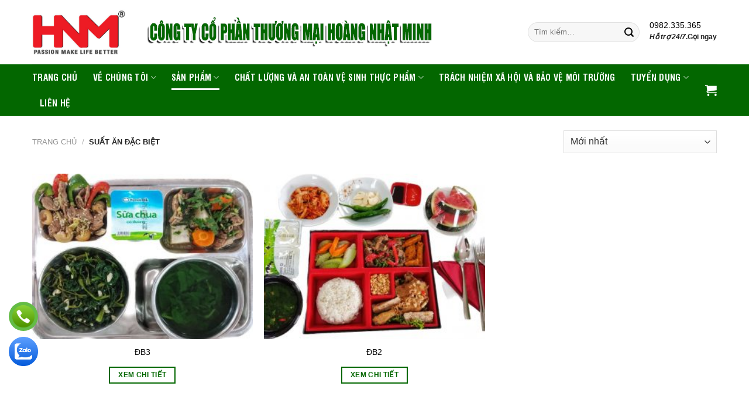

--- FILE ---
content_type: text/html; charset=UTF-8
request_url: https://hnm.vn/danh-muc-san-pham/suat-an-dac-biet/
body_size: 13402
content:
<!DOCTYPE html>
<!--[if IE 9 ]> <html lang="vi" class="ie9 loading-site no-js"> <![endif]-->
<!--[if IE 8 ]> <html lang="vi" class="ie8 loading-site no-js"> <![endif]-->
<!--[if (gte IE 9)|!(IE)]><!--><html lang="vi" class="loading-site no-js"> <!--<![endif]-->
<head>
	<meta charset="UTF-8" />
	<link rel="profile" href="http://gmpg.org/xfn/11" />
	<link rel="pingback" href="https://hnm.vn/xmlrpc.php" />

	<script>(function(html){html.className = html.className.replace(/\bno-js\b/,'js')})(document.documentElement);</script>
<meta name='robots' content='max-image-preview:large' />
<meta name="viewport" content="width=device-width, initial-scale=1, maximum-scale=1" />
	<!-- This site is optimized with the Yoast SEO Premium plugin v14.3 - https://yoast.com/wordpress/plugins/seo/ -->
	<title>Suất ăn đặc biệt - HNM</title>
	<meta name="robots" content="index, follow" />
	<meta name="googlebot" content="index, follow, max-snippet:-1, max-image-preview:large, max-video-preview:-1" />
	<meta name="bingbot" content="index, follow, max-snippet:-1, max-image-preview:large, max-video-preview:-1" />
	<link rel="canonical" href="https://hnm.vn/danh-muc-san-pham/suat-an-dac-biet/" />
	<meta property="og:locale" content="vi_VN" />
	<meta property="og:type" content="article" />
	<meta property="og:title" content="Suất ăn đặc biệt - HNM" />
	<meta property="og:url" content="https://hnm.vn/danh-muc-san-pham/suat-an-dac-biet/" />
	<meta property="og:site_name" content="HNM" />
	<meta name="twitter:card" content="summary_large_image" />
	<script type="application/ld+json" class="yoast-schema-graph">{"@context":"https://schema.org","@graph":[{"@type":"WebSite","@id":"https://hnm.vn/#website","url":"https://hnm.vn/","name":"HNM","description":"","potentialAction":[{"@type":"SearchAction","target":"https://hnm.vn/?s={search_term_string}","query-input":"required name=search_term_string"}],"inLanguage":"vi"},{"@type":"CollectionPage","@id":"https://hnm.vn/danh-muc-san-pham/suat-an-dac-biet/#webpage","url":"https://hnm.vn/danh-muc-san-pham/suat-an-dac-biet/","name":"Su\u1ea5t \u0103n \u0111\u1eb7c bi\u1ec7t - HNM","isPartOf":{"@id":"https://hnm.vn/#website"},"inLanguage":"vi"}]}</script>
	<!-- / Yoast SEO Premium plugin. -->


<link rel='dns-prefetch' href='//fonts.googleapis.com' />
<script type="text/javascript">
window._wpemojiSettings = {"baseUrl":"https:\/\/s.w.org\/images\/core\/emoji\/14.0.0\/72x72\/","ext":".png","svgUrl":"https:\/\/s.w.org\/images\/core\/emoji\/14.0.0\/svg\/","svgExt":".svg","source":{"concatemoji":"https:\/\/hnm.vn\/wp-includes\/js\/wp-emoji-release.min.js"}};
/*! This file is auto-generated */
!function(e,a,t){var n,r,o,i=a.createElement("canvas"),p=i.getContext&&i.getContext("2d");function s(e,t){var a=String.fromCharCode,e=(p.clearRect(0,0,i.width,i.height),p.fillText(a.apply(this,e),0,0),i.toDataURL());return p.clearRect(0,0,i.width,i.height),p.fillText(a.apply(this,t),0,0),e===i.toDataURL()}function c(e){var t=a.createElement("script");t.src=e,t.defer=t.type="text/javascript",a.getElementsByTagName("head")[0].appendChild(t)}for(o=Array("flag","emoji"),t.supports={everything:!0,everythingExceptFlag:!0},r=0;r<o.length;r++)t.supports[o[r]]=function(e){if(p&&p.fillText)switch(p.textBaseline="top",p.font="600 32px Arial",e){case"flag":return s([127987,65039,8205,9895,65039],[127987,65039,8203,9895,65039])?!1:!s([55356,56826,55356,56819],[55356,56826,8203,55356,56819])&&!s([55356,57332,56128,56423,56128,56418,56128,56421,56128,56430,56128,56423,56128,56447],[55356,57332,8203,56128,56423,8203,56128,56418,8203,56128,56421,8203,56128,56430,8203,56128,56423,8203,56128,56447]);case"emoji":return!s([129777,127995,8205,129778,127999],[129777,127995,8203,129778,127999])}return!1}(o[r]),t.supports.everything=t.supports.everything&&t.supports[o[r]],"flag"!==o[r]&&(t.supports.everythingExceptFlag=t.supports.everythingExceptFlag&&t.supports[o[r]]);t.supports.everythingExceptFlag=t.supports.everythingExceptFlag&&!t.supports.flag,t.DOMReady=!1,t.readyCallback=function(){t.DOMReady=!0},t.supports.everything||(n=function(){t.readyCallback()},a.addEventListener?(a.addEventListener("DOMContentLoaded",n,!1),e.addEventListener("load",n,!1)):(e.attachEvent("onload",n),a.attachEvent("onreadystatechange",function(){"complete"===a.readyState&&t.readyCallback()})),(e=t.source||{}).concatemoji?c(e.concatemoji):e.wpemoji&&e.twemoji&&(c(e.twemoji),c(e.wpemoji)))}(window,document,window._wpemojiSettings);
</script>
<style type="text/css">
img.wp-smiley,
img.emoji {
	display: inline !important;
	border: none !important;
	box-shadow: none !important;
	height: 1em !important;
	width: 1em !important;
	margin: 0 0.07em !important;
	vertical-align: -0.1em !important;
	background: none !important;
	padding: 0 !important;
}
</style>
	<link rel='stylesheet' id='wp-block-library-css' href='https://hnm.vn/wp-includes/css/dist/block-library/style.min.css' type='text/css' media='all' />
<link rel='stylesheet' id='wc-blocks-vendors-style-css' href='https://hnm.vn/wp-content/plugins/woocommerce/packages/woocommerce-blocks/build/wc-blocks-vendors-style.css' type='text/css' media='all' />
<link rel='stylesheet' id='wc-blocks-style-css' href='https://hnm.vn/wp-content/plugins/woocommerce/packages/woocommerce-blocks/build/wc-blocks-style.css' type='text/css' media='all' />
<link rel='stylesheet' id='classic-theme-styles-css' href='https://hnm.vn/wp-includes/css/classic-themes.min.css' type='text/css' media='all' />
<style id='global-styles-inline-css' type='text/css'>
body{--wp--preset--color--black: #000000;--wp--preset--color--cyan-bluish-gray: #abb8c3;--wp--preset--color--white: #ffffff;--wp--preset--color--pale-pink: #f78da7;--wp--preset--color--vivid-red: #cf2e2e;--wp--preset--color--luminous-vivid-orange: #ff6900;--wp--preset--color--luminous-vivid-amber: #fcb900;--wp--preset--color--light-green-cyan: #7bdcb5;--wp--preset--color--vivid-green-cyan: #00d084;--wp--preset--color--pale-cyan-blue: #8ed1fc;--wp--preset--color--vivid-cyan-blue: #0693e3;--wp--preset--color--vivid-purple: #9b51e0;--wp--preset--gradient--vivid-cyan-blue-to-vivid-purple: linear-gradient(135deg,rgba(6,147,227,1) 0%,rgb(155,81,224) 100%);--wp--preset--gradient--light-green-cyan-to-vivid-green-cyan: linear-gradient(135deg,rgb(122,220,180) 0%,rgb(0,208,130) 100%);--wp--preset--gradient--luminous-vivid-amber-to-luminous-vivid-orange: linear-gradient(135deg,rgba(252,185,0,1) 0%,rgba(255,105,0,1) 100%);--wp--preset--gradient--luminous-vivid-orange-to-vivid-red: linear-gradient(135deg,rgba(255,105,0,1) 0%,rgb(207,46,46) 100%);--wp--preset--gradient--very-light-gray-to-cyan-bluish-gray: linear-gradient(135deg,rgb(238,238,238) 0%,rgb(169,184,195) 100%);--wp--preset--gradient--cool-to-warm-spectrum: linear-gradient(135deg,rgb(74,234,220) 0%,rgb(151,120,209) 20%,rgb(207,42,186) 40%,rgb(238,44,130) 60%,rgb(251,105,98) 80%,rgb(254,248,76) 100%);--wp--preset--gradient--blush-light-purple: linear-gradient(135deg,rgb(255,206,236) 0%,rgb(152,150,240) 100%);--wp--preset--gradient--blush-bordeaux: linear-gradient(135deg,rgb(254,205,165) 0%,rgb(254,45,45) 50%,rgb(107,0,62) 100%);--wp--preset--gradient--luminous-dusk: linear-gradient(135deg,rgb(255,203,112) 0%,rgb(199,81,192) 50%,rgb(65,88,208) 100%);--wp--preset--gradient--pale-ocean: linear-gradient(135deg,rgb(255,245,203) 0%,rgb(182,227,212) 50%,rgb(51,167,181) 100%);--wp--preset--gradient--electric-grass: linear-gradient(135deg,rgb(202,248,128) 0%,rgb(113,206,126) 100%);--wp--preset--gradient--midnight: linear-gradient(135deg,rgb(2,3,129) 0%,rgb(40,116,252) 100%);--wp--preset--duotone--dark-grayscale: url('#wp-duotone-dark-grayscale');--wp--preset--duotone--grayscale: url('#wp-duotone-grayscale');--wp--preset--duotone--purple-yellow: url('#wp-duotone-purple-yellow');--wp--preset--duotone--blue-red: url('#wp-duotone-blue-red');--wp--preset--duotone--midnight: url('#wp-duotone-midnight');--wp--preset--duotone--magenta-yellow: url('#wp-duotone-magenta-yellow');--wp--preset--duotone--purple-green: url('#wp-duotone-purple-green');--wp--preset--duotone--blue-orange: url('#wp-duotone-blue-orange');--wp--preset--font-size--small: 13px;--wp--preset--font-size--medium: 20px;--wp--preset--font-size--large: 36px;--wp--preset--font-size--x-large: 42px;--wp--preset--spacing--20: 0.44rem;--wp--preset--spacing--30: 0.67rem;--wp--preset--spacing--40: 1rem;--wp--preset--spacing--50: 1.5rem;--wp--preset--spacing--60: 2.25rem;--wp--preset--spacing--70: 3.38rem;--wp--preset--spacing--80: 5.06rem;}:where(.is-layout-flex){gap: 0.5em;}body .is-layout-flow > .alignleft{float: left;margin-inline-start: 0;margin-inline-end: 2em;}body .is-layout-flow > .alignright{float: right;margin-inline-start: 2em;margin-inline-end: 0;}body .is-layout-flow > .aligncenter{margin-left: auto !important;margin-right: auto !important;}body .is-layout-constrained > .alignleft{float: left;margin-inline-start: 0;margin-inline-end: 2em;}body .is-layout-constrained > .alignright{float: right;margin-inline-start: 2em;margin-inline-end: 0;}body .is-layout-constrained > .aligncenter{margin-left: auto !important;margin-right: auto !important;}body .is-layout-constrained > :where(:not(.alignleft):not(.alignright):not(.alignfull)){max-width: var(--wp--style--global--content-size);margin-left: auto !important;margin-right: auto !important;}body .is-layout-constrained > .alignwide{max-width: var(--wp--style--global--wide-size);}body .is-layout-flex{display: flex;}body .is-layout-flex{flex-wrap: wrap;align-items: center;}body .is-layout-flex > *{margin: 0;}:where(.wp-block-columns.is-layout-flex){gap: 2em;}.has-black-color{color: var(--wp--preset--color--black) !important;}.has-cyan-bluish-gray-color{color: var(--wp--preset--color--cyan-bluish-gray) !important;}.has-white-color{color: var(--wp--preset--color--white) !important;}.has-pale-pink-color{color: var(--wp--preset--color--pale-pink) !important;}.has-vivid-red-color{color: var(--wp--preset--color--vivid-red) !important;}.has-luminous-vivid-orange-color{color: var(--wp--preset--color--luminous-vivid-orange) !important;}.has-luminous-vivid-amber-color{color: var(--wp--preset--color--luminous-vivid-amber) !important;}.has-light-green-cyan-color{color: var(--wp--preset--color--light-green-cyan) !important;}.has-vivid-green-cyan-color{color: var(--wp--preset--color--vivid-green-cyan) !important;}.has-pale-cyan-blue-color{color: var(--wp--preset--color--pale-cyan-blue) !important;}.has-vivid-cyan-blue-color{color: var(--wp--preset--color--vivid-cyan-blue) !important;}.has-vivid-purple-color{color: var(--wp--preset--color--vivid-purple) !important;}.has-black-background-color{background-color: var(--wp--preset--color--black) !important;}.has-cyan-bluish-gray-background-color{background-color: var(--wp--preset--color--cyan-bluish-gray) !important;}.has-white-background-color{background-color: var(--wp--preset--color--white) !important;}.has-pale-pink-background-color{background-color: var(--wp--preset--color--pale-pink) !important;}.has-vivid-red-background-color{background-color: var(--wp--preset--color--vivid-red) !important;}.has-luminous-vivid-orange-background-color{background-color: var(--wp--preset--color--luminous-vivid-orange) !important;}.has-luminous-vivid-amber-background-color{background-color: var(--wp--preset--color--luminous-vivid-amber) !important;}.has-light-green-cyan-background-color{background-color: var(--wp--preset--color--light-green-cyan) !important;}.has-vivid-green-cyan-background-color{background-color: var(--wp--preset--color--vivid-green-cyan) !important;}.has-pale-cyan-blue-background-color{background-color: var(--wp--preset--color--pale-cyan-blue) !important;}.has-vivid-cyan-blue-background-color{background-color: var(--wp--preset--color--vivid-cyan-blue) !important;}.has-vivid-purple-background-color{background-color: var(--wp--preset--color--vivid-purple) !important;}.has-black-border-color{border-color: var(--wp--preset--color--black) !important;}.has-cyan-bluish-gray-border-color{border-color: var(--wp--preset--color--cyan-bluish-gray) !important;}.has-white-border-color{border-color: var(--wp--preset--color--white) !important;}.has-pale-pink-border-color{border-color: var(--wp--preset--color--pale-pink) !important;}.has-vivid-red-border-color{border-color: var(--wp--preset--color--vivid-red) !important;}.has-luminous-vivid-orange-border-color{border-color: var(--wp--preset--color--luminous-vivid-orange) !important;}.has-luminous-vivid-amber-border-color{border-color: var(--wp--preset--color--luminous-vivid-amber) !important;}.has-light-green-cyan-border-color{border-color: var(--wp--preset--color--light-green-cyan) !important;}.has-vivid-green-cyan-border-color{border-color: var(--wp--preset--color--vivid-green-cyan) !important;}.has-pale-cyan-blue-border-color{border-color: var(--wp--preset--color--pale-cyan-blue) !important;}.has-vivid-cyan-blue-border-color{border-color: var(--wp--preset--color--vivid-cyan-blue) !important;}.has-vivid-purple-border-color{border-color: var(--wp--preset--color--vivid-purple) !important;}.has-vivid-cyan-blue-to-vivid-purple-gradient-background{background: var(--wp--preset--gradient--vivid-cyan-blue-to-vivid-purple) !important;}.has-light-green-cyan-to-vivid-green-cyan-gradient-background{background: var(--wp--preset--gradient--light-green-cyan-to-vivid-green-cyan) !important;}.has-luminous-vivid-amber-to-luminous-vivid-orange-gradient-background{background: var(--wp--preset--gradient--luminous-vivid-amber-to-luminous-vivid-orange) !important;}.has-luminous-vivid-orange-to-vivid-red-gradient-background{background: var(--wp--preset--gradient--luminous-vivid-orange-to-vivid-red) !important;}.has-very-light-gray-to-cyan-bluish-gray-gradient-background{background: var(--wp--preset--gradient--very-light-gray-to-cyan-bluish-gray) !important;}.has-cool-to-warm-spectrum-gradient-background{background: var(--wp--preset--gradient--cool-to-warm-spectrum) !important;}.has-blush-light-purple-gradient-background{background: var(--wp--preset--gradient--blush-light-purple) !important;}.has-blush-bordeaux-gradient-background{background: var(--wp--preset--gradient--blush-bordeaux) !important;}.has-luminous-dusk-gradient-background{background: var(--wp--preset--gradient--luminous-dusk) !important;}.has-pale-ocean-gradient-background{background: var(--wp--preset--gradient--pale-ocean) !important;}.has-electric-grass-gradient-background{background: var(--wp--preset--gradient--electric-grass) !important;}.has-midnight-gradient-background{background: var(--wp--preset--gradient--midnight) !important;}.has-small-font-size{font-size: var(--wp--preset--font-size--small) !important;}.has-medium-font-size{font-size: var(--wp--preset--font-size--medium) !important;}.has-large-font-size{font-size: var(--wp--preset--font-size--large) !important;}.has-x-large-font-size{font-size: var(--wp--preset--font-size--x-large) !important;}
.wp-block-navigation a:where(:not(.wp-element-button)){color: inherit;}
:where(.wp-block-columns.is-layout-flex){gap: 2em;}
.wp-block-pullquote{font-size: 1.5em;line-height: 1.6;}
</style>
<link rel='stylesheet' id='contact-form-7-css' href='https://hnm.vn/wp-content/plugins/contact-form-7/includes/css/styles.css' type='text/css' media='all' />
<style id='woocommerce-inline-inline-css' type='text/css'>
.woocommerce form .form-row .required { visibility: visible; }
</style>
<link rel='stylesheet' id='flatsome-icons-css' href='https://hnm.vn/wp-content/themes/flatsome/assets/css/fl-icons.css' type='text/css' media='all' />
<link rel='stylesheet' id='flatsome-main-css' href='https://hnm.vn/wp-content/themes/flatsome/assets/css/flatsome.css' type='text/css' media='all' />
<link rel='stylesheet' id='flatsome-shop-css' href='https://hnm.vn/wp-content/themes/flatsome/assets/css/flatsome-shop.css' type='text/css' media='all' />
<link rel='stylesheet' id='flatsome-style-css' href='https://hnm.vn/wp-content/themes/vinatech-child/style.css' type='text/css' media='all' />
<link rel='stylesheet' id='flatsome-googlefonts-css' href='//fonts.googleapis.com/css?family=Lato%3Aregular%2C700%2C400%2C700%7CDancing+Script%3Aregular%2C400&#038;display=swap' type='text/css' media='all' />
<script type='text/javascript' src='https://hnm.vn/wp-includes/js/jquery/jquery.min.js' id='jquery-core-js'></script>
<script type='text/javascript' src='https://hnm.vn/wp-includes/js/jquery/jquery-migrate.min.js' id='jquery-migrate-js'></script>
<link rel="https://api.w.org/" href="https://hnm.vn/wp-json/" /><link rel="alternate" type="application/json" href="https://hnm.vn/wp-json/wp/v2/product_cat/82" /><style>.bg{opacity: 0; transition: opacity 1s; -webkit-transition: opacity 1s;} .bg-loaded{opacity: 1;}</style><!--[if IE]><link rel="stylesheet" type="text/css" href="https://hnm.vn/wp-content/themes/flatsome/assets/css/ie-fallback.css"><script src="//cdnjs.cloudflare.com/ajax/libs/html5shiv/3.6.1/html5shiv.js"></script><script>var head = document.getElementsByTagName('head')[0],style = document.createElement('style');style.type = 'text/css';style.styleSheet.cssText = ':before,:after{content:none !important';head.appendChild(style);setTimeout(function(){head.removeChild(style);}, 0);</script><script src="https://hnm.vn/wp-content/themes/flatsome/assets/libs/ie-flexibility.js"></script><![endif]--><div class="fixed-right hidden-xs">
    <a href="tel:0982335365" title="0982335365" class="phone">
        <img src="/wp-content/themes/vinatech-child/imgs/icon-menu-right3.png" alt="icon">
    </a>
    <a href="https://zalo.me/0982335365" title="Zalo">
        <img src="/wp-content/themes/vinatech-child/imgs/icon-menu-right2.png" alt="icon"> 
    </a>
</div>

	<noscript><style>.woocommerce-product-gallery{ opacity: 1 !important; }</style></noscript>
	<link rel="icon" href="https://hnm.vn/wp-content/uploads/2020/08/cropped-logo-32x32.jpg" sizes="32x32" />
<link rel="icon" href="https://hnm.vn/wp-content/uploads/2020/08/cropped-logo-192x192.jpg" sizes="192x192" />
<link rel="apple-touch-icon" href="https://hnm.vn/wp-content/uploads/2020/08/cropped-logo-180x180.jpg" />
<meta name="msapplication-TileImage" content="https://hnm.vn/wp-content/uploads/2020/08/cropped-logo-270x270.jpg" />
<style id="custom-css" type="text/css">:root {--primary-color: #036700;}.full-width .ubermenu-nav, .container, .row{max-width: 1200px}.row.row-collapse{max-width: 1170px}.row.row-small{max-width: 1192.5px}.row.row-large{max-width: 1230px}.header-main{height: 110px}#logo img{max-height: 110px}#logo{width:160px;}.header-bottom{min-height: 43px}.header-top{min-height: 30px}.transparent .header-main{height: 30px}.transparent #logo img{max-height: 30px}.has-transparent + .page-title:first-of-type,.has-transparent + #main > .page-title,.has-transparent + #main > div > .page-title,.has-transparent + #main .page-header-wrapper:first-of-type .page-title{padding-top: 80px;}.header.show-on-scroll,.stuck .header-main{height:110px!important}.stuck #logo img{max-height: 110px!important}.header-bg-color, .header-wrapper {background-color: rgba(255,255,255,0.9)}.header-bottom {background-color: #036700}@media (max-width: 549px) {.header-main{height: 70px}#logo img{max-height: 70px}}/* Color */.accordion-title.active, .has-icon-bg .icon .icon-inner,.logo a, .primary.is-underline, .primary.is-link, .badge-outline .badge-inner, .nav-outline > li.active> a,.nav-outline >li.active > a, .cart-icon strong,[data-color='primary'], .is-outline.primary{color: #036700;}/* Color !important */[data-text-color="primary"]{color: #036700!important;}/* Background Color */[data-text-bg="primary"]{background-color: #036700;}/* Background */.scroll-to-bullets a,.featured-title, .label-new.menu-item > a:after, .nav-pagination > li > .current,.nav-pagination > li > span:hover,.nav-pagination > li > a:hover,.has-hover:hover .badge-outline .badge-inner,button[type="submit"], .button.wc-forward:not(.checkout):not(.checkout-button), .button.submit-button, .button.primary:not(.is-outline),.featured-table .title,.is-outline:hover, .has-icon:hover .icon-label,.nav-dropdown-bold .nav-column li > a:hover, .nav-dropdown.nav-dropdown-bold > li > a:hover, .nav-dropdown-bold.dark .nav-column li > a:hover, .nav-dropdown.nav-dropdown-bold.dark > li > a:hover, .is-outline:hover, .tagcloud a:hover,.grid-tools a, input[type='submit']:not(.is-form), .box-badge:hover .box-text, input.button.alt,.nav-box > li > a:hover,.nav-box > li.active > a,.nav-pills > li.active > a ,.current-dropdown .cart-icon strong, .cart-icon:hover strong, .nav-line-bottom > li > a:before, .nav-line-grow > li > a:before, .nav-line > li > a:before,.banner, .header-top, .slider-nav-circle .flickity-prev-next-button:hover svg, .slider-nav-circle .flickity-prev-next-button:hover .arrow, .primary.is-outline:hover, .button.primary:not(.is-outline), input[type='submit'].primary, input[type='submit'].primary, input[type='reset'].button, input[type='button'].primary, .badge-inner{background-color: #036700;}/* Border */.nav-vertical.nav-tabs > li.active > a,.scroll-to-bullets a.active,.nav-pagination > li > .current,.nav-pagination > li > span:hover,.nav-pagination > li > a:hover,.has-hover:hover .badge-outline .badge-inner,.accordion-title.active,.featured-table,.is-outline:hover, .tagcloud a:hover,blockquote, .has-border, .cart-icon strong:after,.cart-icon strong,.blockUI:before, .processing:before,.loading-spin, .slider-nav-circle .flickity-prev-next-button:hover svg, .slider-nav-circle .flickity-prev-next-button:hover .arrow, .primary.is-outline:hover{border-color: #036700}.nav-tabs > li.active > a{border-top-color: #036700}.widget_shopping_cart_content .blockUI.blockOverlay:before { border-left-color: #036700 }.woocommerce-checkout-review-order .blockUI.blockOverlay:before { border-left-color: #036700 }/* Fill */.slider .flickity-prev-next-button:hover svg,.slider .flickity-prev-next-button:hover .arrow{fill: #036700;}/* Background Color */[data-icon-label]:after, .secondary.is-underline:hover,.secondary.is-outline:hover,.icon-label,.button.secondary:not(.is-outline),.button.alt:not(.is-outline), .badge-inner.on-sale, .button.checkout, .single_add_to_cart_button, .current .breadcrumb-step{ background-color:#036700; }[data-text-bg="secondary"]{background-color: #036700;}/* Color */.secondary.is-underline,.secondary.is-link, .secondary.is-outline,.stars a.active, .star-rating:before, .woocommerce-page .star-rating:before,.star-rating span:before, .color-secondary{color: #036700}/* Color !important */[data-text-color="secondary"]{color: #036700!important;}/* Border */.secondary.is-outline:hover{border-color:#036700}.success.is-underline:hover,.success.is-outline:hover,.success{background-color: #036700}.success-color, .success.is-link, .success.is-outline{color: #036700;}.success-border{border-color: #036700!important;}/* Color !important */[data-text-color="success"]{color: #036700!important;}/* Background Color */[data-text-bg="success"]{background-color: #036700;}body{font-family:"Lato", sans-serif}body{font-weight: 400}body{color: #000000}.nav > li > a {font-family:"Lato", sans-serif;}.mobile-sidebar-levels-2 .nav > li > ul > li > a {font-family:"Lato", sans-serif;}.nav > li > a {font-weight: 700;}.mobile-sidebar-levels-2 .nav > li > ul > li > a {font-weight: 700;}h1,h2,h3,h4,h5,h6,.heading-font, .off-canvas-center .nav-sidebar.nav-vertical > li > a{font-family: "Lato", sans-serif;}h1,h2,h3,h4,h5,h6,.heading-font,.banner h1,.banner h2{font-weight: 700;}h1,h2,h3,h4,h5,h6,.heading-font{color: #000000;}.alt-font{font-family: "Dancing Script", sans-serif;}.alt-font{font-weight: 400!important;}.header:not(.transparent) .header-bottom-nav.nav > li > a{color: #ffffff;}.header:not(.transparent) .header-bottom-nav.nav > li > a:hover,.header:not(.transparent) .header-bottom-nav.nav > li.active > a,.header:not(.transparent) .header-bottom-nav.nav > li.current > a,.header:not(.transparent) .header-bottom-nav.nav > li > a.active,.header:not(.transparent) .header-bottom-nav.nav > li > a.current{color: #ffffff;}.header-bottom-nav.nav-line-bottom > li > a:before,.header-bottom-nav.nav-line-grow > li > a:before,.header-bottom-nav.nav-line > li > a:before,.header-bottom-nav.nav-box > li > a:hover,.header-bottom-nav.nav-box > li.active > a,.header-bottom-nav.nav-pills > li > a:hover,.header-bottom-nav.nav-pills > li.active > a{color:#FFF!important;background-color: #ffffff;}a{color: #000000;}a:hover{color: #000000;}.tagcloud a:hover{border-color: #000000;background-color: #000000;}@media screen and (min-width: 550px){.products .box-vertical .box-image{min-width: 300px!important;width: 300px!important;}}.footer-1{background-color: #f1f6fc}.absolute-footer, html{background-color: #045600}.page-title-small + main .product-container > .row{padding-top:0;}/* Custom CSS */@font-face {font-family: UTMSwissCondensed;src: url(/wp-content/themes/vinatech-child/fonts/UTMSwissCondensed.ttf);}@font-face {font-family: UTMSwissCondensedBold;src: url(/wp-content/themes/vinatech-child/fonts/UTMSwissCondensedBold.ttf);}body {font-family:"Arial",sans-serif}.nav > li > a { font-family:"UTMSwissCondensedBold", sans-serif;font-size: 15px; }h1,h2,h3,h4,h5,h6, .heading-font {font-family: "UTMSwissCondensedBold", sans-serif;}.alt-font {font-family: "Arial", sans-serif;}.fixed-right {position: fixed;z-index: 9999;left: 10px;transform: translateY(-50%);top: 80%;width: 60px;text-align: center;overflow: hidden;}.fixed-right a {margin-bottom: 10px;width: 50px;height: 50px;display: inline-block;}.fixed-right a.phone {border-radius: 50%;background: #64bc46;padding: 6px;animation: quick-alo-circle-img-anim 1s infinite ease-in-out;}.label-new.menu-item > a:after{content:"New";}.label-hot.menu-item > a:after{content:"Hot";}.label-sale.menu-item > a:after{content:"Sale";}.label-popular.menu-item > a:after{content:"Popular";}</style></head>

<body class="archive tax-product_cat term-suat-an-dac-biet term-82 theme-flatsome woocommerce woocommerce-page woocommerce-no-js full-width lightbox nav-dropdown-has-arrow">

<svg xmlns="http://www.w3.org/2000/svg" viewBox="0 0 0 0" width="0" height="0" focusable="false" role="none" style="visibility: hidden; position: absolute; left: -9999px; overflow: hidden;" ><defs><filter id="wp-duotone-dark-grayscale"><feColorMatrix color-interpolation-filters="sRGB" type="matrix" values=" .299 .587 .114 0 0 .299 .587 .114 0 0 .299 .587 .114 0 0 .299 .587 .114 0 0 " /><feComponentTransfer color-interpolation-filters="sRGB" ><feFuncR type="table" tableValues="0 0.49803921568627" /><feFuncG type="table" tableValues="0 0.49803921568627" /><feFuncB type="table" tableValues="0 0.49803921568627" /><feFuncA type="table" tableValues="1 1" /></feComponentTransfer><feComposite in2="SourceGraphic" operator="in" /></filter></defs></svg><svg xmlns="http://www.w3.org/2000/svg" viewBox="0 0 0 0" width="0" height="0" focusable="false" role="none" style="visibility: hidden; position: absolute; left: -9999px; overflow: hidden;" ><defs><filter id="wp-duotone-grayscale"><feColorMatrix color-interpolation-filters="sRGB" type="matrix" values=" .299 .587 .114 0 0 .299 .587 .114 0 0 .299 .587 .114 0 0 .299 .587 .114 0 0 " /><feComponentTransfer color-interpolation-filters="sRGB" ><feFuncR type="table" tableValues="0 1" /><feFuncG type="table" tableValues="0 1" /><feFuncB type="table" tableValues="0 1" /><feFuncA type="table" tableValues="1 1" /></feComponentTransfer><feComposite in2="SourceGraphic" operator="in" /></filter></defs></svg><svg xmlns="http://www.w3.org/2000/svg" viewBox="0 0 0 0" width="0" height="0" focusable="false" role="none" style="visibility: hidden; position: absolute; left: -9999px; overflow: hidden;" ><defs><filter id="wp-duotone-purple-yellow"><feColorMatrix color-interpolation-filters="sRGB" type="matrix" values=" .299 .587 .114 0 0 .299 .587 .114 0 0 .299 .587 .114 0 0 .299 .587 .114 0 0 " /><feComponentTransfer color-interpolation-filters="sRGB" ><feFuncR type="table" tableValues="0.54901960784314 0.98823529411765" /><feFuncG type="table" tableValues="0 1" /><feFuncB type="table" tableValues="0.71764705882353 0.25490196078431" /><feFuncA type="table" tableValues="1 1" /></feComponentTransfer><feComposite in2="SourceGraphic" operator="in" /></filter></defs></svg><svg xmlns="http://www.w3.org/2000/svg" viewBox="0 0 0 0" width="0" height="0" focusable="false" role="none" style="visibility: hidden; position: absolute; left: -9999px; overflow: hidden;" ><defs><filter id="wp-duotone-blue-red"><feColorMatrix color-interpolation-filters="sRGB" type="matrix" values=" .299 .587 .114 0 0 .299 .587 .114 0 0 .299 .587 .114 0 0 .299 .587 .114 0 0 " /><feComponentTransfer color-interpolation-filters="sRGB" ><feFuncR type="table" tableValues="0 1" /><feFuncG type="table" tableValues="0 0.27843137254902" /><feFuncB type="table" tableValues="0.5921568627451 0.27843137254902" /><feFuncA type="table" tableValues="1 1" /></feComponentTransfer><feComposite in2="SourceGraphic" operator="in" /></filter></defs></svg><svg xmlns="http://www.w3.org/2000/svg" viewBox="0 0 0 0" width="0" height="0" focusable="false" role="none" style="visibility: hidden; position: absolute; left: -9999px; overflow: hidden;" ><defs><filter id="wp-duotone-midnight"><feColorMatrix color-interpolation-filters="sRGB" type="matrix" values=" .299 .587 .114 0 0 .299 .587 .114 0 0 .299 .587 .114 0 0 .299 .587 .114 0 0 " /><feComponentTransfer color-interpolation-filters="sRGB" ><feFuncR type="table" tableValues="0 0" /><feFuncG type="table" tableValues="0 0.64705882352941" /><feFuncB type="table" tableValues="0 1" /><feFuncA type="table" tableValues="1 1" /></feComponentTransfer><feComposite in2="SourceGraphic" operator="in" /></filter></defs></svg><svg xmlns="http://www.w3.org/2000/svg" viewBox="0 0 0 0" width="0" height="0" focusable="false" role="none" style="visibility: hidden; position: absolute; left: -9999px; overflow: hidden;" ><defs><filter id="wp-duotone-magenta-yellow"><feColorMatrix color-interpolation-filters="sRGB" type="matrix" values=" .299 .587 .114 0 0 .299 .587 .114 0 0 .299 .587 .114 0 0 .299 .587 .114 0 0 " /><feComponentTransfer color-interpolation-filters="sRGB" ><feFuncR type="table" tableValues="0.78039215686275 1" /><feFuncG type="table" tableValues="0 0.94901960784314" /><feFuncB type="table" tableValues="0.35294117647059 0.47058823529412" /><feFuncA type="table" tableValues="1 1" /></feComponentTransfer><feComposite in2="SourceGraphic" operator="in" /></filter></defs></svg><svg xmlns="http://www.w3.org/2000/svg" viewBox="0 0 0 0" width="0" height="0" focusable="false" role="none" style="visibility: hidden; position: absolute; left: -9999px; overflow: hidden;" ><defs><filter id="wp-duotone-purple-green"><feColorMatrix color-interpolation-filters="sRGB" type="matrix" values=" .299 .587 .114 0 0 .299 .587 .114 0 0 .299 .587 .114 0 0 .299 .587 .114 0 0 " /><feComponentTransfer color-interpolation-filters="sRGB" ><feFuncR type="table" tableValues="0.65098039215686 0.40392156862745" /><feFuncG type="table" tableValues="0 1" /><feFuncB type="table" tableValues="0.44705882352941 0.4" /><feFuncA type="table" tableValues="1 1" /></feComponentTransfer><feComposite in2="SourceGraphic" operator="in" /></filter></defs></svg><svg xmlns="http://www.w3.org/2000/svg" viewBox="0 0 0 0" width="0" height="0" focusable="false" role="none" style="visibility: hidden; position: absolute; left: -9999px; overflow: hidden;" ><defs><filter id="wp-duotone-blue-orange"><feColorMatrix color-interpolation-filters="sRGB" type="matrix" values=" .299 .587 .114 0 0 .299 .587 .114 0 0 .299 .587 .114 0 0 .299 .587 .114 0 0 " /><feComponentTransfer color-interpolation-filters="sRGB" ><feFuncR type="table" tableValues="0.098039215686275 1" /><feFuncG type="table" tableValues="0 0.66274509803922" /><feFuncB type="table" tableValues="0.84705882352941 0.41960784313725" /><feFuncA type="table" tableValues="1 1" /></feComponentTransfer><feComposite in2="SourceGraphic" operator="in" /></filter></defs></svg>
<a class="skip-link screen-reader-text" href="#main">Skip to content</a>

<div id="wrapper">

	
	<header id="header" class="header has-sticky sticky-jump">
		<div class="header-wrapper">
			<div id="masthead" class="header-main hide-for-sticky">
      <div class="header-inner flex-row container logo-left medium-logo-center" role="navigation">

          <!-- Logo -->
          <div id="logo" class="flex-col logo">
            <!-- Header logo -->
<a href="https://hnm.vn/" title="HNM" rel="home">
    <img width="160" height="110" src="https://hnm.vn/wp-content/uploads/2020/08/logo-6.png" class="header_logo header-logo" alt="HNM"/><img  width="160" height="110" src="https://hnm.vn/wp-content/uploads/2020/08/logo-6.png" class="header-logo-dark" alt="HNM"/></a>
          </div>

          <!-- Mobile Left Elements -->
          <div class="flex-col show-for-medium flex-left">
            <ul class="mobile-nav nav nav-left ">
              <li class="nav-icon has-icon">
  		<a href="#" data-open="#main-menu" data-pos="left" data-bg="main-menu-overlay" data-color="" class="is-small" aria-label="Menu" aria-controls="main-menu" aria-expanded="false">
		
		  <i class="icon-menu" ></i>
		  		</a>
	</li>            </ul>
          </div>

          <!-- Left Elements -->
          <div class="flex-col hide-for-medium flex-left
            flex-grow">
            <ul class="header-nav header-nav-main nav nav-left  nav-uppercase" >
              <li class="html custom html_topbar_right"><img src="/wp-content/uploads/2023/03/1.png"/></li>            </ul>
          </div>

          <!-- Right Elements -->
          <div class="flex-col hide-for-medium flex-right">
            <ul class="header-nav header-nav-main nav nav-right  nav-uppercase">
              <li class="header-search-form search-form html relative has-icon">
	<div class="header-search-form-wrapper">
		<div class="searchform-wrapper ux-search-box relative form-flat is-normal"><form role="search" method="get" class="searchform" action="https://hnm.vn/">
	<div class="flex-row relative">
						<div class="flex-col flex-grow">
			<label class="screen-reader-text" for="woocommerce-product-search-field-0">Tìm kiếm:</label>
			<input type="search" id="woocommerce-product-search-field-0" class="search-field mb-0" placeholder="Tìm kiếm&hellip;" value="" name="s" />
			<input type="hidden" name="post_type" value="product" />
					</div>
		<div class="flex-col">
			<button type="submit" value="Tìm kiếm" class="ux-search-submit submit-button secondary button icon mb-0">
				<i class="icon-search" ></i>			</button>
		</div>
	</div>
	<div class="live-search-results text-left z-top"></div>
</form>
</div>	</div>
</li><li class="html custom html_topbar_left"><div class="hotline">
<a href="tel:0982335365">0982.335.365</a>
<label>
<i>Hỗ trợ 24/7</i>.Gọi ngay
</label>
</div></li>            </ul>
          </div>

          <!-- Mobile Right Elements -->
          <div class="flex-col show-for-medium flex-right">
            <ul class="mobile-nav nav nav-right ">
              <li class="cart-item has-icon">

      <a href="https://hnm.vn/cart/" class="header-cart-link off-canvas-toggle nav-top-link is-small" data-open="#cart-popup" data-class="off-canvas-cart" title="Giỏ hàng" data-pos="right">
  
    <i class="icon-shopping-cart"
    data-icon-label="0">
  </i>
  </a>


  <!-- Cart Sidebar Popup -->
  <div id="cart-popup" class="mfp-hide widget_shopping_cart">
  <div class="cart-popup-inner inner-padding">
      <div class="cart-popup-title text-center">
          <h4 class="uppercase">Giỏ hàng</h4>
          <div class="is-divider"></div>
      </div>
      <div class="widget_shopping_cart_content">
          

	<p class="woocommerce-mini-cart__empty-message">Chưa có sản phẩm trong giỏ hàng.</p>


      </div>
             <div class="cart-sidebar-content relative"></div>  </div>
  </div>

</li>
            </ul>
          </div>

      </div>
     
            <div class="container"><div class="top-divider full-width"></div></div>
      </div><div id="wide-nav" class="header-bottom wide-nav nav-dark hide-for-medium">
    <div class="flex-row container">

                        <div class="flex-col hide-for-medium flex-left">
                <ul class="nav header-nav header-bottom-nav nav-left  nav-line-bottom nav-spacing-xlarge nav-uppercase">
                    <li id="menu-item-293" class="menu-item menu-item-type-custom menu-item-object-custom menu-item-293"><a href="/" class="nav-top-link">Trang chủ</a></li>
<li id="menu-item-325" class="menu-item menu-item-type-post_type menu-item-object-post menu-item-has-children menu-item-325 has-dropdown"><a href="https://hnm.vn/ve-chung-toi/" class="nav-top-link">Về chúng tôi<i class="icon-angle-down" ></i></a>
<ul class="sub-menu nav-dropdown nav-dropdown-default">
	<li id="menu-item-877" class="menu-item menu-item-type-post_type menu-item-object-post menu-item-877"><a href="https://hnm.vn/thong-diep-chao-mung/">Thông điệp chào mừng</a></li>
	<li id="menu-item-875" class="menu-item menu-item-type-post_type menu-item-object-post menu-item-875"><a href="https://hnm.vn/lich-su-hinh-thanh-va-phat-trien/">Lịch sử hình thành và phát triển</a></li>
	<li id="menu-item-876" class="menu-item menu-item-type-post_type menu-item-object-post menu-item-876"><a href="https://hnm.vn/su-menh-tam-nhin-gia-tri-cot-loi/">Sứ mệnh, tầm nhìn, giá trị cốt lõi</a></li>
	<li id="menu-item-874" class="menu-item menu-item-type-post_type menu-item-object-post menu-item-874"><a href="https://hnm.vn/khach-hang-va-doi-tac/">Khách hàng và Đối tác</a></li>
</ul>
</li>
<li id="menu-item-878" class="menu-item menu-item-type-custom menu-item-object-custom current-menu-ancestor current-menu-parent menu-item-has-children menu-item-878 active has-dropdown"><a href="/shop/" class="nav-top-link">Sản phẩm<i class="icon-angle-down" ></i></a>
<ul class="sub-menu nav-dropdown nav-dropdown-default">
	<li id="menu-item-880" class="menu-item menu-item-type-taxonomy menu-item-object-product_cat menu-item-880"><a href="https://hnm.vn/danh-muc-san-pham/san-pham-suat-an-nhan-vien/">Sản phẩm suất ăn nhân viên</a></li>
	<li id="menu-item-887" class="menu-item menu-item-type-taxonomy menu-item-object-product_cat menu-item-887"><a href="https://hnm.vn/danh-muc-san-pham/thuc-don-mau-san-pham-suat-an/">Thực đơn mẫu sản phẩm suất ăn</a></li>
	<li id="menu-item-882" class="menu-item menu-item-type-taxonomy menu-item-object-product_cat menu-item-882"><a href="https://hnm.vn/danh-muc-san-pham/suat-an-chuyen-gia/">Suất ăn chuyên gia</a></li>
	<li id="menu-item-888" class="menu-item menu-item-type-taxonomy menu-item-object-product_cat menu-item-888"><a href="https://hnm.vn/danh-muc-san-pham/thuc-don-mau-suat-an-chuyen-gia/">Thực đơn mẫu suất ăn chuyên gia</a></li>
	<li id="menu-item-881" class="menu-item menu-item-type-taxonomy menu-item-object-product_cat menu-item-881"><a href="https://hnm.vn/danh-muc-san-pham/suat-an-cho-hoc-sinh-tieu-hoc/">Suất ăn cho học sinh tiểu học</a></li>
	<li id="menu-item-889" class="menu-item menu-item-type-taxonomy menu-item-object-product_cat menu-item-889"><a href="https://hnm.vn/danh-muc-san-pham/thuc-don-mau-suat-an-tieu-hoc/">Thực đơn mẫu suất ăn tiểu học</a></li>
	<li id="menu-item-883" class="menu-item menu-item-type-taxonomy menu-item-object-product_cat current-menu-item menu-item-883 active"><a href="https://hnm.vn/danh-muc-san-pham/suat-an-dac-biet/" aria-current="page">Suất ăn đặc biệt</a></li>
	<li id="menu-item-890" class="menu-item menu-item-type-taxonomy menu-item-object-product_cat menu-item-890"><a href="https://hnm.vn/danh-muc-san-pham/to-chuc-su-kien/">Tổ chức sự kiện</a></li>
	<li id="menu-item-879" class="menu-item menu-item-type-taxonomy menu-item-object-product_cat menu-item-879"><a href="https://hnm.vn/danh-muc-san-pham/dich-vu/">Dịch vụ</a></li>
</ul>
</li>
<li id="menu-item-891" class="menu-item menu-item-type-taxonomy menu-item-object-category menu-item-has-children menu-item-891 has-dropdown"><a href="https://hnm.vn/chuyen-muc/chat-luong-va-an-toan-ve-sinh-thuc-pham/" class="nav-top-link">Chất lượng và an toàn vệ sinh thực phẩm<i class="icon-angle-down" ></i></a>
<ul class="sub-menu nav-dropdown nav-dropdown-default">
	<li id="menu-item-894" class="menu-item menu-item-type-taxonomy menu-item-object-category menu-item-894"><a href="https://hnm.vn/chuyen-muc/chat-luong-va-an-toan-ve-sinh-thuc-pham/kiem-soat-chat-luong/">Quy trình kiểm soát chất lượng</a></li>
	<li id="menu-item-896" class="menu-item menu-item-type-taxonomy menu-item-object-category menu-item-896"><a href="https://hnm.vn/chuyen-muc/chat-luong-va-an-toan-ve-sinh-thuc-pham/quy-trinh-lua-chon-nha-cung-ung/">Tiêu chí lựa chọn và quản lý nhà cung ứng</a></li>
	<li id="menu-item-895" class="menu-item menu-item-type-taxonomy menu-item-object-category menu-item-895"><a href="https://hnm.vn/chuyen-muc/chat-luong-va-an-toan-ve-sinh-thuc-pham/quy-trinh-kiem-tra-chat-luong-san-pham/">Quy trình kiểm tra chất lượng sản phẩm</a></li>
	<li id="menu-item-893" class="menu-item menu-item-type-taxonomy menu-item-object-category menu-item-893"><a href="https://hnm.vn/chuyen-muc/chat-luong-va-an-toan-ve-sinh-thuc-pham/he-thong-quan-ly-iso-220002018/">Hệ thống quản lý ISO 22000:2018</a></li>
	<li id="menu-item-892" class="menu-item menu-item-type-taxonomy menu-item-object-category menu-item-892"><a href="https://hnm.vn/chuyen-muc/chat-luong-va-an-toan-ve-sinh-thuc-pham/danh-sach-nha-cung-ung-va-giay-cn-attp/">Danh sách nhà cung ứng và Giấy CN ATTP</a></li>
</ul>
</li>
<li id="menu-item-897" class="menu-item menu-item-type-taxonomy menu-item-object-category menu-item-897"><a href="https://hnm.vn/chuyen-muc/trach-nhiem-xa-hoi-va-bao-ve-moi-truong/" class="nav-top-link">Trách nhiệm xã hội và bảo vệ môi trường</a></li>
<li id="menu-item-898" class="menu-item menu-item-type-taxonomy menu-item-object-category menu-item-has-children menu-item-898 has-dropdown"><a href="https://hnm.vn/chuyen-muc/tuyen-dung/" class="nav-top-link">Tuyển dụng<i class="icon-angle-down" ></i></a>
<ul class="sub-menu nav-dropdown nav-dropdown-default">
	<li id="menu-item-899" class="menu-item menu-item-type-taxonomy menu-item-object-category menu-item-899"><a href="https://hnm.vn/chuyen-muc/tuyen-dung/chinh-sach-dao-tao-nhan-su/">Tin tức</a></li>
	<li id="menu-item-900" class="menu-item menu-item-type-taxonomy menu-item-object-category menu-item-900"><a href="https://hnm.vn/chuyen-muc/tuyen-dung/tuyen-dung-tuyen-dung/">Tuyển dụng</a></li>
</ul>
</li>
<li id="menu-item-901" class="menu-item menu-item-type-post_type menu-item-object-page menu-item-901"><a href="https://hnm.vn/lien-he/" class="nav-top-link">Liên hệ</a></li>
                </ul>
            </div>
            
            
                        <div class="flex-col hide-for-medium flex-right flex-grow">
              <ul class="nav header-nav header-bottom-nav nav-right  nav-line-bottom nav-spacing-xlarge nav-uppercase">
                   <li class="cart-item has-icon has-dropdown">

<a href="https://hnm.vn/cart/" title="Giỏ hàng" class="header-cart-link is-small">



    <i class="icon-shopping-cart"
    data-icon-label="0">
  </i>
  </a>

 <ul class="nav-dropdown nav-dropdown-default">
    <li class="html widget_shopping_cart">
      <div class="widget_shopping_cart_content">
        

	<p class="woocommerce-mini-cart__empty-message">Chưa có sản phẩm trong giỏ hàng.</p>


      </div>
    </li>
     </ul>

</li>
              </ul>
            </div>
            
            
    </div>
</div>

<div class="header-bg-container fill"><div class="header-bg-image fill"></div><div class="header-bg-color fill"></div></div>		</div>
	</header>

	<div class="shop-page-title category-page-title page-title ">
	<div class="page-title-inner flex-row  medium-flex-wrap container">
	  <div class="flex-col flex-grow medium-text-center">
	  	<div class="is-small">
	<nav class="woocommerce-breadcrumb breadcrumbs uppercase"><a href="https://hnm.vn">Trang chủ</a> <span class="divider">&#47;</span> Suất ăn đặc biệt</nav></div>
	  </div>
	  <div class="flex-col medium-text-center">
	  	<form class="woocommerce-ordering" method="get">
	<select name="orderby" class="orderby" aria-label="Đơn hàng của cửa hàng">
					<option value="popularity" >Thứ tự theo mức độ phổ biến</option>
					<option value="rating" >Thứ tự theo điểm đánh giá</option>
					<option value="date"  selected='selected'>Mới nhất</option>
					<option value="price" >Thứ tự theo giá: thấp đến cao</option>
					<option value="price-desc" >Thứ tự theo giá: cao xuống thấp</option>
			</select>
	<input type="hidden" name="paged" value="1" />
	</form>
	  </div>
	</div>
</div>

	<main id="main" class="">
<div class="row category-page-row">

		<div class="col large-12">
		<div class="shop-container">
		
		<div class="woocommerce-notices-wrapper"></div><div class="products row row-small large-columns-3 medium-columns-3 small-columns-2">

<div class="product-small col has-hover product type-product post-981 status-publish first instock product_cat-suat-an-dac-biet has-post-thumbnail shipping-taxable product-type-simple">
	<div class="col-inner">
	
<div class="badge-container absolute left top z-1">
</div>
	<div class="product-small box ">
		<div class="box-image">
			<div class="image-fade_in_back">
				<a href="https://hnm.vn/san-pham/db3/">
					<img width="300" height="225" src="https://hnm.vn/wp-content/uploads/2023/03/DB5-300x225.jpg" class="attachment-woocommerce_thumbnail size-woocommerce_thumbnail" alt="" decoding="async" loading="lazy" /><img width="300" height="225" src="https://hnm.vn/wp-content/uploads/2023/03/DB5-300x225.jpg" class="show-on-hover absolute fill hide-for-small back-image" alt="" decoding="async" loading="lazy" />				</a>
			</div>
			<div class="image-tools is-small top right show-on-hover">
							</div>
			<div class="image-tools is-small hide-for-small bottom left show-on-hover">
							</div>
			<div class="image-tools grid-tools text-center hide-for-small bottom hover-slide-in show-on-hover">
							</div>
					</div>

		<div class="box-text box-text-products text-center grid-style-2">
			<div class="title-wrapper"><p class="name product-title woocommerce-loop-product__title"><a href="https://hnm.vn/san-pham/db3/">ĐB3</a></p></div><div class="price-wrapper">
</div><a class="primary is-small mb-0 button product_type_simple add_to_cart_button ajax_add_to_cart is-outline" href="https://hnm.vn/san-pham/db3/">Xem chi tiết</a>		</div>
	</div>
		</div>
</div>

<div class="product-small col has-hover product type-product post-975 status-publish instock product_cat-suat-an-dac-biet has-post-thumbnail shipping-taxable product-type-simple">
	<div class="col-inner">
	
<div class="badge-container absolute left top z-1">
</div>
	<div class="product-small box ">
		<div class="box-image">
			<div class="image-fade_in_back">
				<a href="https://hnm.vn/san-pham/db2/">
					<img width="300" height="225" src="https://hnm.vn/wp-content/uploads/2023/03/DB2-300x225.jpg" class="attachment-woocommerce_thumbnail size-woocommerce_thumbnail" alt="" decoding="async" loading="lazy" /><img width="300" height="225" src="https://hnm.vn/wp-content/uploads/2023/03/DB2-300x225.jpg" class="show-on-hover absolute fill hide-for-small back-image" alt="" decoding="async" loading="lazy" />				</a>
			</div>
			<div class="image-tools is-small top right show-on-hover">
							</div>
			<div class="image-tools is-small hide-for-small bottom left show-on-hover">
							</div>
			<div class="image-tools grid-tools text-center hide-for-small bottom hover-slide-in show-on-hover">
							</div>
					</div>

		<div class="box-text box-text-products text-center grid-style-2">
			<div class="title-wrapper"><p class="name product-title woocommerce-loop-product__title"><a href="https://hnm.vn/san-pham/db2/">ĐB2</a></p></div><div class="price-wrapper">
</div><a class="primary is-small mb-0 button product_type_simple add_to_cart_button ajax_add_to_cart is-outline" href="https://hnm.vn/san-pham/db2/">Xem chi tiết</a>		</div>
	</div>
		</div>
</div>
</div><!-- row -->
		</div><!-- shop container -->
		</div>
</div>

</main>

<footer id="footer" class="footer-wrapper">

	
<!-- FOOTER 1 -->
<div class="footer-widgets footer footer-1">
		<div class="row large-columns-3 mb-0">
	   		<div id="text-2" class="widget-odd widget-first widget-1 css-footer-1 col pb-0 widget widget_text"><span class="widget-title">THÔNG TIN LIÊN HỆ</span><div class="is-divider small"></div>			<div class="textwidget"><p><strong>Email:</strong> hoangnhatminhjsc@gmail.com</p>
<p><strong>Telephone:</strong> 0982335365</p>
<p><strong>Facebook:</strong> 024 66742683</p>
<p><strong>Fanpage:</strong> 024 66742683</p>
<p><strong>Zalo:</strong> 0982335365</p>
</div>
		</div><div id="text-3" class="widget-even widget-2 css-footer-2 col pb-0 widget widget_text"><span class="widget-title">LIÊN KẾT</span><div class="is-divider small"></div>			<div class="textwidget"><ul>
<li><a href="/ve-chung-toi/">Về chúng tôi</a></li>
<li><a href="/chuyen-muc/chat-luong-va-an-toan-ve-sinh-thuc-pham/">Chất lượng và an toàn vệ sinh thực phẩm</a></li>
<li><a href="/chuyen-muc/trach-nhiem-xa-hoi-va-bao-ve-moi-truong/">Trách nhiệm xã hội và bảo vệ môi trường</a></li>
<li><a href="/chuyen-muc/tuyen-dung/">Tuyển dụng</a></li>
<li><a href="/lien-he/">Liên hệ</a></li>
</ul>
</div>
		</div><div id="custom_html-2" class="widget_text widget-odd widget-last widget-3 css-footer-3 col pb-0 widget widget_custom_html"><span class="widget-title">FANPAGE</span><div class="is-divider small"></div><div class="textwidget custom-html-widget"><div id="fb-root"></div>
<script async defer crossorigin="anonymous" src="https://connect.facebook.net/vi_VN/sdk.js#xfbml=1&version=v8.0" nonce="FFXQNZyq"></script>
<div class="fb-page" data-href="https://www.facebook.com/facebook" data-tabs="" data-width="" data-height="" data-small-header="false" data-adapt-container-width="true" data-hide-cover="false" data-show-facepile="true"></div></div></div>        
		</div>
</div>

<!-- FOOTER 2 -->



<div class="absolute-footer dark medium-text-center text-center">
  <div class="container clearfix">

    
    <div class="footer-primary pull-left">
            <div class="copyright-footer">
        copyright@ HNM.VN      </div>
          </div>
  </div>
</div>
<a href="#top" class="back-to-top button icon invert plain fixed bottom z-1 is-outline hide-for-medium circle" id="top-link"><i class="icon-angle-up" ></i></a>

</footer>

</div>

<div id="main-menu" class="mobile-sidebar no-scrollbar mfp-hide">
	<div class="sidebar-menu no-scrollbar ">
		<ul class="nav nav-sidebar nav-vertical nav-uppercase">
			<li class="header-search-form search-form html relative has-icon">
	<div class="header-search-form-wrapper">
		<div class="searchform-wrapper ux-search-box relative form-flat is-normal"><form role="search" method="get" class="searchform" action="https://hnm.vn/">
	<div class="flex-row relative">
						<div class="flex-col flex-grow">
			<label class="screen-reader-text" for="woocommerce-product-search-field-1">Tìm kiếm:</label>
			<input type="search" id="woocommerce-product-search-field-1" class="search-field mb-0" placeholder="Tìm kiếm&hellip;" value="" name="s" />
			<input type="hidden" name="post_type" value="product" />
					</div>
		<div class="flex-col">
			<button type="submit" value="Tìm kiếm" class="ux-search-submit submit-button secondary button icon mb-0">
				<i class="icon-search" ></i>			</button>
		</div>
	</div>
	<div class="live-search-results text-left z-top"></div>
</form>
</div>	</div>
</li><li class="menu-item menu-item-type-custom menu-item-object-custom menu-item-293"><a href="/">Trang chủ</a></li>
<li class="menu-item menu-item-type-post_type menu-item-object-post menu-item-has-children menu-item-325"><a href="https://hnm.vn/ve-chung-toi/">Về chúng tôi</a>
<ul class="sub-menu nav-sidebar-ul children">
	<li class="menu-item menu-item-type-post_type menu-item-object-post menu-item-877"><a href="https://hnm.vn/thong-diep-chao-mung/">Thông điệp chào mừng</a></li>
	<li class="menu-item menu-item-type-post_type menu-item-object-post menu-item-875"><a href="https://hnm.vn/lich-su-hinh-thanh-va-phat-trien/">Lịch sử hình thành và phát triển</a></li>
	<li class="menu-item menu-item-type-post_type menu-item-object-post menu-item-876"><a href="https://hnm.vn/su-menh-tam-nhin-gia-tri-cot-loi/">Sứ mệnh, tầm nhìn, giá trị cốt lõi</a></li>
	<li class="menu-item menu-item-type-post_type menu-item-object-post menu-item-874"><a href="https://hnm.vn/khach-hang-va-doi-tac/">Khách hàng và Đối tác</a></li>
</ul>
</li>
<li class="menu-item menu-item-type-custom menu-item-object-custom current-menu-ancestor current-menu-parent menu-item-has-children menu-item-878"><a href="/shop/">Sản phẩm</a>
<ul class="sub-menu nav-sidebar-ul children">
	<li class="menu-item menu-item-type-taxonomy menu-item-object-product_cat menu-item-880"><a href="https://hnm.vn/danh-muc-san-pham/san-pham-suat-an-nhan-vien/">Sản phẩm suất ăn nhân viên</a></li>
	<li class="menu-item menu-item-type-taxonomy menu-item-object-product_cat menu-item-887"><a href="https://hnm.vn/danh-muc-san-pham/thuc-don-mau-san-pham-suat-an/">Thực đơn mẫu sản phẩm suất ăn</a></li>
	<li class="menu-item menu-item-type-taxonomy menu-item-object-product_cat menu-item-882"><a href="https://hnm.vn/danh-muc-san-pham/suat-an-chuyen-gia/">Suất ăn chuyên gia</a></li>
	<li class="menu-item menu-item-type-taxonomy menu-item-object-product_cat menu-item-888"><a href="https://hnm.vn/danh-muc-san-pham/thuc-don-mau-suat-an-chuyen-gia/">Thực đơn mẫu suất ăn chuyên gia</a></li>
	<li class="menu-item menu-item-type-taxonomy menu-item-object-product_cat menu-item-881"><a href="https://hnm.vn/danh-muc-san-pham/suat-an-cho-hoc-sinh-tieu-hoc/">Suất ăn cho học sinh tiểu học</a></li>
	<li class="menu-item menu-item-type-taxonomy menu-item-object-product_cat menu-item-889"><a href="https://hnm.vn/danh-muc-san-pham/thuc-don-mau-suat-an-tieu-hoc/">Thực đơn mẫu suất ăn tiểu học</a></li>
	<li class="menu-item menu-item-type-taxonomy menu-item-object-product_cat current-menu-item menu-item-883"><a href="https://hnm.vn/danh-muc-san-pham/suat-an-dac-biet/" aria-current="page">Suất ăn đặc biệt</a></li>
	<li class="menu-item menu-item-type-taxonomy menu-item-object-product_cat menu-item-890"><a href="https://hnm.vn/danh-muc-san-pham/to-chuc-su-kien/">Tổ chức sự kiện</a></li>
	<li class="menu-item menu-item-type-taxonomy menu-item-object-product_cat menu-item-879"><a href="https://hnm.vn/danh-muc-san-pham/dich-vu/">Dịch vụ</a></li>
</ul>
</li>
<li class="menu-item menu-item-type-taxonomy menu-item-object-category menu-item-has-children menu-item-891"><a href="https://hnm.vn/chuyen-muc/chat-luong-va-an-toan-ve-sinh-thuc-pham/">Chất lượng và an toàn vệ sinh thực phẩm</a>
<ul class="sub-menu nav-sidebar-ul children">
	<li class="menu-item menu-item-type-taxonomy menu-item-object-category menu-item-894"><a href="https://hnm.vn/chuyen-muc/chat-luong-va-an-toan-ve-sinh-thuc-pham/kiem-soat-chat-luong/">Quy trình kiểm soát chất lượng</a></li>
	<li class="menu-item menu-item-type-taxonomy menu-item-object-category menu-item-896"><a href="https://hnm.vn/chuyen-muc/chat-luong-va-an-toan-ve-sinh-thuc-pham/quy-trinh-lua-chon-nha-cung-ung/">Tiêu chí lựa chọn và quản lý nhà cung ứng</a></li>
	<li class="menu-item menu-item-type-taxonomy menu-item-object-category menu-item-895"><a href="https://hnm.vn/chuyen-muc/chat-luong-va-an-toan-ve-sinh-thuc-pham/quy-trinh-kiem-tra-chat-luong-san-pham/">Quy trình kiểm tra chất lượng sản phẩm</a></li>
	<li class="menu-item menu-item-type-taxonomy menu-item-object-category menu-item-893"><a href="https://hnm.vn/chuyen-muc/chat-luong-va-an-toan-ve-sinh-thuc-pham/he-thong-quan-ly-iso-220002018/">Hệ thống quản lý ISO 22000:2018</a></li>
	<li class="menu-item menu-item-type-taxonomy menu-item-object-category menu-item-892"><a href="https://hnm.vn/chuyen-muc/chat-luong-va-an-toan-ve-sinh-thuc-pham/danh-sach-nha-cung-ung-va-giay-cn-attp/">Danh sách nhà cung ứng và Giấy CN ATTP</a></li>
</ul>
</li>
<li class="menu-item menu-item-type-taxonomy menu-item-object-category menu-item-897"><a href="https://hnm.vn/chuyen-muc/trach-nhiem-xa-hoi-va-bao-ve-moi-truong/">Trách nhiệm xã hội và bảo vệ môi trường</a></li>
<li class="menu-item menu-item-type-taxonomy menu-item-object-category menu-item-has-children menu-item-898"><a href="https://hnm.vn/chuyen-muc/tuyen-dung/">Tuyển dụng</a>
<ul class="sub-menu nav-sidebar-ul children">
	<li class="menu-item menu-item-type-taxonomy menu-item-object-category menu-item-899"><a href="https://hnm.vn/chuyen-muc/tuyen-dung/chinh-sach-dao-tao-nhan-su/">Tin tức</a></li>
	<li class="menu-item menu-item-type-taxonomy menu-item-object-category menu-item-900"><a href="https://hnm.vn/chuyen-muc/tuyen-dung/tuyen-dung-tuyen-dung/">Tuyển dụng</a></li>
</ul>
</li>
<li class="menu-item menu-item-type-post_type menu-item-object-page menu-item-901"><a href="https://hnm.vn/lien-he/">Liên hệ</a></li>
		</ul>
	</div>
</div>
    <div id="login-form-popup" class="lightbox-content mfp-hide">
            <div class="woocommerce-notices-wrapper"></div>
<div class="account-container lightbox-inner">

	
			<div class="account-login-inner">

				<h3 class="uppercase">Đăng nhập</h3>

				<form class="woocommerce-form woocommerce-form-login login" method="post">

					
					<p class="woocommerce-form-row woocommerce-form-row--wide form-row form-row-wide">
						<label for="username">Tên tài khoản hoặc địa chỉ email&nbsp;<span class="required">*</span></label>
						<input type="text" class="woocommerce-Input woocommerce-Input--text input-text" name="username" id="username" autocomplete="username" value="" />					</p>
					<p class="woocommerce-form-row woocommerce-form-row--wide form-row form-row-wide">
						<label for="password">Mật khẩu&nbsp;<span class="required">*</span></label>
						<input class="woocommerce-Input woocommerce-Input--text input-text" type="password" name="password" id="password" autocomplete="current-password" />
					</p>

					
					<p class="form-row">
						<label class="woocommerce-form__label woocommerce-form__label-for-checkbox woocommerce-form-login__rememberme">
							<input class="woocommerce-form__input woocommerce-form__input-checkbox" name="rememberme" type="checkbox" id="rememberme" value="forever" /> <span>Ghi nhớ mật khẩu</span>
						</label>
						<input type="hidden" id="woocommerce-login-nonce" name="woocommerce-login-nonce" value="35431ab97b" /><input type="hidden" name="_wp_http_referer" value="/danh-muc-san-pham/suat-an-dac-biet/" />						<button type="submit" class="woocommerce-button button woocommerce-form-login__submit" name="login" value="Đăng nhập">Đăng nhập</button>
					</p>
					<p class="woocommerce-LostPassword lost_password">
						<a href="https://hnm.vn/my-account/lost-password/">Quên mật khẩu?</a>
					</p>

					
				</form>
			</div>

			
</div>

          </div>
  <script type="application/ld+json">{"@context":"https:\/\/schema.org\/","@type":"BreadcrumbList","itemListElement":[{"@type":"ListItem","position":1,"item":{"name":"Trang ch\u1ee7","@id":"https:\/\/hnm.vn"}},{"@type":"ListItem","position":2,"item":{"name":"Su\u1ea5t \u0103n \u0111\u1eb7c bi\u1ec7t","@id":"https:\/\/hnm.vn\/danh-muc-san-pham\/suat-an-dac-biet\/"}}]}</script>	<script type="text/javascript">
		(function () {
			var c = document.body.className;
			c = c.replace(/woocommerce-no-js/, 'woocommerce-js');
			document.body.className = c;
		})();
	</script>
	<script type='text/javascript' src='https://hnm.vn/wp-content/plugins/contact-form-7/includes/swv/js/index.js' id='swv-js'></script>
<script type='text/javascript' id='contact-form-7-js-extra'>
/* <![CDATA[ */
var wpcf7 = {"api":{"root":"https:\/\/hnm.vn\/wp-json\/","namespace":"contact-form-7\/v1"}};
/* ]]> */
</script>
<script type='text/javascript' src='https://hnm.vn/wp-content/plugins/contact-form-7/includes/js/index.js' id='contact-form-7-js'></script>
<script type='text/javascript' src='https://hnm.vn/wp-content/plugins/woocommerce/assets/js/jquery-blockui/jquery.blockUI.min.js' id='jquery-blockui-js'></script>
<script type='text/javascript' id='wc-add-to-cart-js-extra'>
/* <![CDATA[ */
var wc_add_to_cart_params = {"ajax_url":"\/wp-admin\/admin-ajax.php","wc_ajax_url":"\/?wc-ajax=%%endpoint%%","i18n_view_cart":"Xem gi\u1ecf h\u00e0ng","cart_url":"https:\/\/hnm.vn\/cart\/","is_cart":"","cart_redirect_after_add":"no"};
/* ]]> */
</script>
<script type='text/javascript' src='https://hnm.vn/wp-content/plugins/woocommerce/assets/js/frontend/add-to-cart.min.js' id='wc-add-to-cart-js'></script>
<script type='text/javascript' src='https://hnm.vn/wp-content/plugins/woocommerce/assets/js/js-cookie/js.cookie.min.js' id='js-cookie-js'></script>
<script type='text/javascript' id='woocommerce-js-extra'>
/* <![CDATA[ */
var woocommerce_params = {"ajax_url":"\/wp-admin\/admin-ajax.php","wc_ajax_url":"\/?wc-ajax=%%endpoint%%"};
/* ]]> */
</script>
<script type='text/javascript' src='https://hnm.vn/wp-content/plugins/woocommerce/assets/js/frontend/woocommerce.min.js' id='woocommerce-js'></script>
<script type='text/javascript' id='wc-cart-fragments-js-extra'>
/* <![CDATA[ */
var wc_cart_fragments_params = {"ajax_url":"\/wp-admin\/admin-ajax.php","wc_ajax_url":"\/?wc-ajax=%%endpoint%%","cart_hash_key":"wc_cart_hash_57cd7204607ffca2fb3ab1e8eb03578d","fragment_name":"wc_fragments_57cd7204607ffca2fb3ab1e8eb03578d","request_timeout":"5000"};
/* ]]> */
</script>
<script type='text/javascript' src='https://hnm.vn/wp-content/plugins/woocommerce/assets/js/frontend/cart-fragments.min.js' id='wc-cart-fragments-js'></script>
<script type='text/javascript' src='https://hnm.vn/wp-content/themes/flatsome/inc/extensions/flatsome-live-search/flatsome-live-search.js' id='flatsome-live-search-js'></script>
<script type='text/javascript' src='https://hnm.vn/wp-includes/js/hoverIntent.min.js' id='hoverIntent-js'></script>
<script type='text/javascript' id='flatsome-js-js-extra'>
/* <![CDATA[ */
var flatsomeVars = {"ajaxurl":"https:\/\/hnm.vn\/wp-admin\/admin-ajax.php","rtl":"","sticky_height":"110","lightbox":{"close_markup":"<button title=\"%title%\" type=\"button\" class=\"mfp-close\"><svg xmlns=\"http:\/\/www.w3.org\/2000\/svg\" width=\"28\" height=\"28\" viewBox=\"0 0 24 24\" fill=\"none\" stroke=\"currentColor\" stroke-width=\"2\" stroke-linecap=\"round\" stroke-linejoin=\"round\" class=\"feather feather-x\"><line x1=\"18\" y1=\"6\" x2=\"6\" y2=\"18\"><\/line><line x1=\"6\" y1=\"6\" x2=\"18\" y2=\"18\"><\/line><\/svg><\/button>","close_btn_inside":false},"user":{"can_edit_pages":false},"i18n":{"mainMenu":"Main Menu"},"options":{"cookie_notice_version":"1"}};
/* ]]> */
</script>
<script type='text/javascript' src='https://hnm.vn/wp-content/themes/flatsome/assets/js/flatsome.js' id='flatsome-js-js'></script>
<script type='text/javascript' src='https://hnm.vn/wp-content/themes/flatsome/assets/js/woocommerce.js' id='flatsome-theme-woocommerce-js-js'></script>

</body>
</html>


--- FILE ---
content_type: text/css
request_url: https://hnm.vn/wp-content/themes/vinatech-child/style.css
body_size: 246
content:
/*
Theme Name: vinatech-child
Description: This is a child theme for Flatsome Theme
Author: UX Themes
Template: flatsome
Version: 3.0
*/

/*************** ADD CUSTOM CSS HERE.   ***************/
/** CSS MENU **/
.nav-dropdown.nav-dropdown-simple>li>a:hover {
    color:#e00000;
}
.nav-dropdown .menu-item i._after, .rtl .menu-item i._before {
    display: inline-block;
    vertical-align: middle;
    margin-left: 14px;
    margin-bottom: 2px;
}
#wide-nav ul > li:hover > a i {
    -webkit-transform: rotate(180deg);
    -moz-transform: rotate(180deg);
    -ms-transform: rotate(180deg);
    -o-transform: rotate(180deg);
    transform: rotate(180deg);
    margin-bottom: 0;
}
#wide-nav ul > li i{
    -webkit-transition: .2s;
    -moz-transition: .2s;
    -o-transition: .2s;
    transition: .2s;
}
.nav-dropdown-col-2>a {
   font-size:14px;
}
.nav-dropdown .nav-dropdown-col .menu-item-has-children {
	margin-top:0px;
}
.nav-dropdown>li.nav-dropdown-col{display:block;}
.nav-dropdown>li#menu-item{display:block;}
.nav-dropdown{border:1px solid #ddd; padding:0;}
.nav-dropdown .nav-dropdown-col>a, .nav-dropdown li a{font-weight:normal !important; text-transform:none !important;font-size:15px; font-weight:500;
color:#000;}
.nav-dropdown .nav-dropdown-col>ul li:hover{background:rgba(0,0,0,0.03);}
.nav-dropdown-default>li:hover>a, .nav-dropdown .nav-dropdown-col>ul li:hover>a{color:#000;}
.nav-dropdown-default>li:hover{background:rgba(0,0,0,0.03);}
.nav-dropdown-default>li>a{border-bottom:0 !important}.nav-dropdown-has-arrow li.has-dropdown:before{border-width: 10px;
    margin-left: -10px;}
.nav-dropdown .nav-dropdown-col>ul{border: 1px solid #d2d2d2;margin-top:-40px;box-shadow: 2px 2px 5px #828282;display:none;position: absolute;
    left: 100%;z-index: 9;background: white;min-width: 240px;}
.nav-dropdown>li.nav-dropdown-col{width:100%;border-right:0;}
.nav-dropdown .nav-dropdown-col>ul li a{padding:10px;  color:black;
 font-size:15px;
}
.header-nav li.nav-dropdown-col:hover > ul {display:block !important;}


@media only screen and (max-width: 48em) {
/*************** ADD MOBILE ONLY CSS HERE  ***************/


}